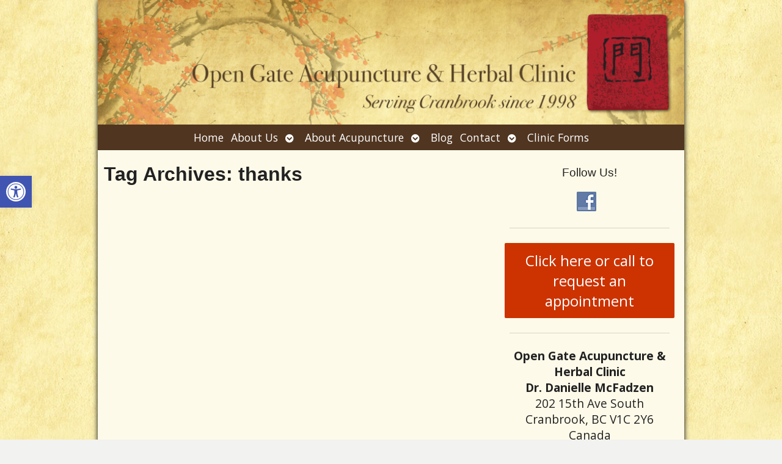

--- FILE ---
content_type: text/css
request_url: https://www.opengateacupuncture.com/wp-content/APW-Customization/custom-style.css?ver=6.8.3
body_size: 491
content:
/* CUSTOM STYLES FOR CLIENT'S SITE */

/* BACKGROUND */
body {
	background:none;
	background-color: #f2f2f0;
	background-image: url(headers/parchment-bg.jpg);
	background-repeat: repeat;
}

/* MAIN COLUMN BACKGROUND */
#wrapper{
	background:none;
	background-color:#fefae9;
	background-image:url(headers/parchment-main.jpg);
	background-position: bottom left;
	background-repeat: no-repeat;
	box-shadow: 0px 1px 8px #000;
}

/* LINK COLOR */
a:link, a:visited {
	color:#d52436;
}
a:hover, a:active {
	color: #06C;
}

/* SIDE COLUMN BACKGROUND */
#sidebar {
	background-color: #fefae9;
}
/* SIDEBAR DIVIDER COLOR */

.divider {
	border-bottom: #888;
}

/* MAIN BANNER IMAGE */
#branding {
	background-image:url(headers/parchment-plum.jpg);
}

/* DARK/BOLD COLOR FOR MENU & BUTTONS */
#footbutton a,
.edit-link a,
#nav,
#search,
ul.menu>li>a,
ul.sub-menu,
.widget_ns_mailchimp,
.seasonal-tabs a.current,
.navigation p a,
.page-link a,
.WWT_tabs li a.current,
#apwFlashy,
#QandA h2.current,
.navi a.active {
	background-color: #503520;
	color: #fff ;
}

/* BUTTON HOVER COLOR */
#footbutton a:hover,
.edit-link a:hover,
.seasonal-tabs a:hover,
.navigation p a:hover,
.page-link a:hover,
.WWT_tabs li a:hover,
.navi a:hover {
	background-color: #06C;
	color: #fff;
}

/* CALL-TO-ACTION WIDGET BG COLOR */
#apwContact a {
	background-color: #C30;
}
/* CALL-TO-ACTION WIDGET TEXT COLOR */
#apwFlashy a, #apwContact a {
	color:#fff;
}
/* CALL-TO-ACTION WIDGET HOVER COLOR */
#apwContact a:hover, #apwContact a:active {
	background-color: #F90;
}
#search {
	top: 0px;
	display: none;
}

h1, h2, h3, h4, h5, h6 {
	font-family: Helvetica, Arial, sans-serif;
}

.widget-title{
	text-align:center;
}
